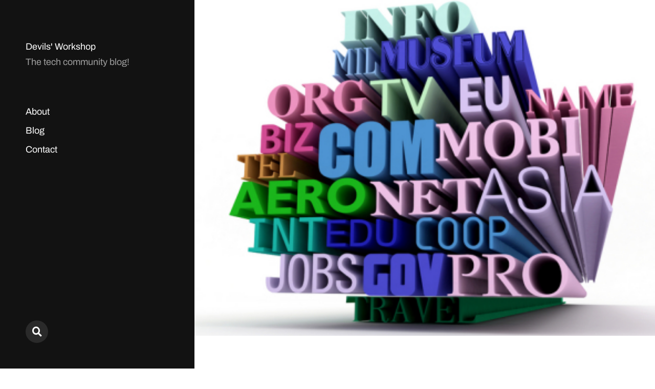

--- FILE ---
content_type: text/html; charset=utf-8
request_url: https://www.google.com/recaptcha/api2/aframe
body_size: 258
content:
<!DOCTYPE HTML><html><head><meta http-equiv="content-type" content="text/html; charset=UTF-8"></head><body><script nonce="NeLBwDKwNz1f9XOKSTwapg">/** Anti-fraud and anti-abuse applications only. See google.com/recaptcha */ try{var clients={'sodar':'https://pagead2.googlesyndication.com/pagead/sodar?'};window.addEventListener("message",function(a){try{if(a.source===window.parent){var b=JSON.parse(a.data);var c=clients[b['id']];if(c){var d=document.createElement('img');d.src=c+b['params']+'&rc='+(localStorage.getItem("rc::a")?sessionStorage.getItem("rc::b"):"");window.document.body.appendChild(d);sessionStorage.setItem("rc::e",parseInt(sessionStorage.getItem("rc::e")||0)+1);localStorage.setItem("rc::h",'1762841183414');}}}catch(b){}});window.parent.postMessage("_grecaptcha_ready", "*");}catch(b){}</script></body></html>